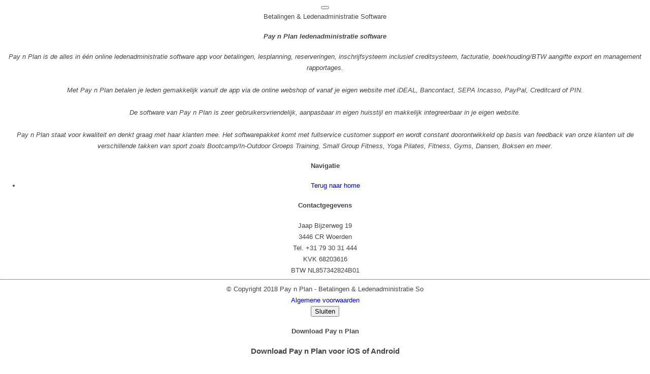

--- FILE ---
content_type: text/html; charset=utf-8
request_url: https://www.paynplan.nl/p/1206
body_size: 2409
content:
<!DOCTYPE html>
<html lang="nl">
<head>
	<meta charset="utf-8">
	<meta http-equiv="X-UA-Compatible" content="IE=edge">
	<meta property="og:image" content="https://www.paynplan.nl/images/og-img.png">
	<meta name="viewport" content="width=device-width, initial-scale=1">
	<title> - Pay n Plan</title>

	<link href="//fonts.googleapis.com/css?family=Montserrat:400,500,600,700,900" rel="stylesheet" type="text/css">

	<meta name="author" content="Pay n Plan" />
<meta name="copyright" content="Pay n Plan" />
<meta name="keywords" content="betalingen, planning en administratie" />
<meta name="description" content="Betalingen, planning en administratie Alles in één app. Meer tijd en focus voor je core business!" />
<meta name="revisit-after" content="3 days" />
<meta name="robots" content="all" />

	<link rel="icon" href="https://www.paynplan.nl/favicon.ico">
		<link rel="stylesheet" href="https://www.paynplan.nl/css/reset.css">
		<link rel="stylesheet" href="https://www.paynplan.nl/js/jquery-ui/css/smoothness/jquery-ui.custom.css">
		<link rel="stylesheet" href="https://www.paynplan.nl/css/mobile/main.css">
	
	
	<!-- Google Analytics Code -->
	<script>
	  (function(i,s,o,g,r,a,m){i['GoogleAnalyticsObject']=r;i[r]=i[r]||function(){
	  (i[r].q=i[r].q||[]).push(arguments)},i[r].l=1*new Date();a=s.createElement(o),
	  m=s.getElementsByTagName(o)[0];a.async=1;a.src=g;m.parentNode.insertBefore(a,m)
	  })(window,document,'script','//www.google-analytics.com/analytics.js','ga');

	  ga('create', 'UA-62425006-1', 'auto');
	  ga('send', 'pageview');
	</script>

	<!-- Global site tag (gtag.js) - AdWords: 982233189 -->
	<script async src="https://www.googletagmanager.com/gtag/js?id=AW-982233189"></script>
	<script>
	  window.dataLayer = window.dataLayer || [];
	  function gtag(){dataLayer.push(arguments);}
	  gtag('js', new Date());

	  gtag('config', 'AW-982233189');
	</script>


	<!-- Facebook Pixel Code -->
	<script>
	  !function(f,b,e,v,n,t,s)
	  {if(f.fbq)return;n=f.fbq=function(){n.callMethod?
	  n.callMethod.apply(n,arguments):n.queue.push(arguments)};
	  if(!f._fbq)f._fbq=n;n.push=n;n.loaded=!0;n.version='2.0';
	  n.queue=[];t=b.createElement(e);t.async=!0;
	  t.src=v;s=b.getElementsByTagName(e)[0];
	  s.parentNode.insertBefore(t,s)}(window, document,'script',
	  'https://connect.facebook.net/en_US/fbevents.js');
	  fbq('init', '1683984425184614');
	  fbq('track', 'PageView');
	</script>
	<noscript><img height="1" width="1" style="display:none" src="https://www.facebook.com/tr?id=1683984425184614&ev=PageView&noscript=1"/></noscript>
	
</head>

<body>

<div class="navbar navbar-default navbar-fixed-top menuHorizontal" role="navigation">
	<div class="container">
		<div class="navbar-header">
			<button type="button" class="navbar-toggle collapsed" data-toggle="collapse" data-target=".navbar-collapse">
				<span class="icon-bar"></span>
				<span class="icon-bar"></span>
				<span class="icon-bar"></span>
			</button>

			<a class="navbar-brand" href="https://www.paynplan.nl"></a>

			<div class="attention">
				Betalingen & Ledenadministratie Software
			</div>
		</div>

			</div>
</div>


<footer>
	<div class="footer">
		<div class="container">
			<div class="row">
				<div class="col-md-4 description">
					<h4>Pay n Plan ledenadministratie software</h4>
					<div class="content">
						Pay n Plan is de alles in &#233;&#233;n online ledenadministratie software app voor betalingen, lesplanning, reserveringen, inschrijfsysteem inclusief creditsysteem, facturatie, boekhouding/BTW aangifte export en management rapportages.<br><br>

						Met Pay n Plan betalen je leden gemakkelijk vanuit de app via de online webshop of vanaf je eigen website met iDEAL, Bancontact, SEPA Incasso, PayPal, Creditcard of PIN.<br><br>
						De software van Pay n Plan is zeer gebruikersvriendelijk, aanpasbaar in eigen huisstijl en makkelijk integreerbaar in je eigen website.<br><br>

						Pay n Plan staat voor kwaliteit en denkt graag met haar klanten mee. Het softwarepakket komt met fullservice customer support en wordt constant doorontwikkeld op basis van feedback van onze klanten uit de verschillende takken van sport zoals Bootcamp/In-Outdoor Groeps Training, Small Group Fitness, Yoga Pilates, Fitness, Gyms, Dansen, Boksen en meer.

											</div>
				</div>

				<div class="col-md-4 navigation">
					<h4>Navigatie</h4>
					<ul>
											<li><a href="https://www.paynplan.nl">Terug naar home</a></li>
										</ul>

									</div>

				<div class="col-md-4">
					<h4>Contactgegevens</h4>
					<div class="content">
						<div class="row">
							<div class="col-md-6">
								Jaap Bijzerweg 19<br>
								3446 CR Woerden<br>
								Tel. +31 79 30 31 444
							</div>

							<div class="col-md-6">
								KVK 68203616<br>
								BTW NL857342824B01
							</div>
						</div>
					</div>
				</div>
			</div>
		</div>

		<hr>

		<div class="container copyright">
			<div class="row">
				<div class="col-md-10">
					&copy; Copyright 2018 Pay n Plan - Betalingen & Ledenadministratie So
				</div>

				<div class="col-md-2">
					<div class="row">
						<div class="col-md-12">
							<a href="https://www.paynplan.nl/algemene-voorwaarden.pdf" target="_blank" rel="nofollow">Algemene voorwaarden</a>
						</div>
					</div>
				</div>
			</div>
		</div>
	</footer>

	</div>

	<div class="modal" id="download">
		<div class="modal-dialog">
	      <div class="modal-content">
	        <div class="modal-header">
	          <button type="button" class="close" data-dismiss="modal" aria-hidden="true">Sluiten</button>
	          <h4 class="modal-title">Download Pay n Plan</h4>
	        </div>
	        <div class="modal-body">
	          <h3>Download Pay n Plan voor iOS of Android</h3>
	          <h4>Klik op 1 van onderstaande knoppen om te downloaden.</h4>
			</div>

	        <div class="modal-footer">
				<div class="row">
					<div class="col-md-4 amountInVat">
						<a href="https://itunes.apple.com/us/app/pay-n-plan/id966875330?l=nl&ls=1&mt=8" target="_blank" class="btn btn-success" rel="nofollow">Download voor iOS</a>
					</div>

					<div class="col-md-8">
						<a href="https://play.google.com/store/apps/details?id=com.bothoffmedia.paynplan" target="_blank" class="btn btn-success" rel="nofollow">Download voor Android</a>
					</div>
				</div>
			</div>
	      </div>
    </div>
</div>

<script language="javascript" type="text/javascript" src="https://www.paynplan.nl/js/jquery/jquery.js"></script>
<script language="javascript" type="text/javascript" src="https://www.paynplan.nl/js/mobile/main.js"></script>
<script language="javascript" type="text/javascript" src="https://www.paynplan.nl/js/jquery-ui/js/jquery-ui.js"></script>
<script language="javascript" type="text/javascript" src="https://www.paynplan.nl/js/ddslick.js"></script>


 </body>
</html>


--- FILE ---
content_type: application/javascript
request_url: https://www.paynplan.nl/js/mobile/main.js
body_size: 314
content:
(function($)    {
    $(function() {
        $('body').on('click', '.buttonBack', function(e) {
           //tmp solution, else we got an extra product in cart!!
           window.location = '/mobile/shopOrder/id_gym/1808';
           
           return false;
        });
        
        AjaxAction.init();
        ShopForm.init();
    });
    
    var AjaxAction = {
    init: function()    {
        $('body').on('click', 'a.ajaxLink,a.sortLink,a.paginationLink', function(e) {
            var url = $(this).attr('href');
            $.ajax({
                url: url,
                data: {ajax: 1},
                success: function(data) {
                    $('#content').html((data));
                    return false;
                }
            });          
            
            return false;
        });
    }};
    
    var ShopForm = {
        init: function()  {
            $('body').on('click', '.confirmOrder', function(e) {
                Loader.loading();
                var form = $(this).parents('form');
                $.post(form.attr('action'), form.serialize(), function(data) {
                    $('#content').html(data);
                    Loader.loadingFinished();
                });  
                
                return false; 
            });
        }
    }
    
    var Loader = {
    loading: function() {
        var that = this;
        
        if($('.loading').length == 0)   {
            $('body').prepend($('<div class="loading"></div>'));    
        }
     
        bgTop = Math.floor($(window).height() / 2 - 16);
        bgLeft = Math.floor($(window).width() / 2 - 16);
        
        $('.loading').css({backgroundPosition: ' ' + bgLeft + 'px ' + bgTop + 'px'}); 
        $('.loading').show();
        
        $(window).on('scroll resize', function(event)    {
            $('.loading').css({top: $(window).scrollTop()});
           bgTop = Math.floor($(window).height() / 2 - 16);
           bgLeft = Math.floor($(window).width() / 2 - 16);
           $('.loading').css({backgroundPosition: ' ' + bgLeft + 'px ' + bgTop + 'px'});
        }).trigger('scroll'); 
    },
    
    loadingFinished:function()  {  
        $('.loading').hide();
    }      
}
}(jQuery));

